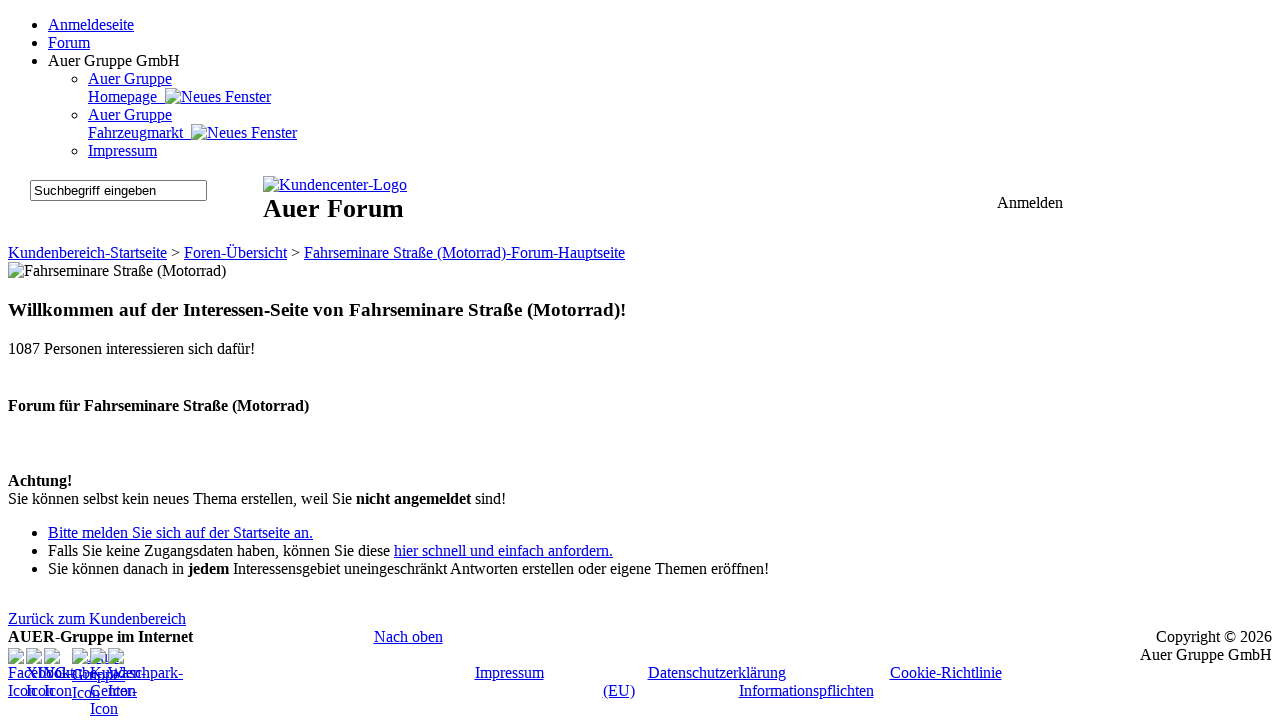

--- FILE ---
content_type: text/html; charset=iso-8859-1
request_url: https://kunden.auer-gruppe.de/interesse_anzeigen.php?i=35
body_size: 9749
content:
  <!doctype html>
<html lang="de">
    <head>
                
<meta http-equiv="content-type" content="text/html; charset=ISO-8859-1" />
<meta http-equiv="X-UA-Compatible" content="IE=EDGE" /> 
<meta name="keywords" content="Auer Gruppe GmbH, Kunden-Center, Kundenbereich, Kundenportal, Kundenlogin, Kundencenter, Auer-Center, BMW, MINI, Alpina, M-Motorsport, KTM, Ducati, Yamaha, Volvo, Land Rover, Range Rover, Werkstatt, Service, Finanzierung, Neuwagen, Gebrauchtwagen, Gebrauchtfahrzeuge, Gebrauchtmarkt, Automarkt, Fahrzeugmarkt, Sonderangebot, Sonderpreis, Rabatt, Preisnachlass, Angebot, Weingarten, Stockach, Singen, Konstanz, Bodensee, Autozubehör, Autopflege, Auto, Autos, KFZ, Off-Road, Allrad, Geländewagen, Limousine, Kombi, Cabrio, Baden, Baden-Württemberg, Süddeutschland, Süd-Deutschland" />
<meta name="description" content="Auer-Kunden-Center - Speziell für unsere Kunden haben wir einen Kundenbereich eingerichtet. Hier können sich Auer-Kunden Ihre bei uns gespeicherten Daten anzeigen lassen, ändern, Benachrichtigungseinstellungen verwalten uvm! Auer-Kunden habens gut!" /> 
<meta name="author" content="Auer Gruppe GmbH - Michael Blum" />
<meta name="dcterms.rightsHolder" content="Alle Rechte liegen bei der Auer Gruppe GmbH">
<meta name="dcterms.dateCopyrighted" content="2012-2026">
<meta name="page-topic" content="autohandel/autohaus" />  
<meta name="robots" content="index,follow" />  
<meta name="date" content="2026-01-28" />
<meta name="revisit-after" content="10 days" />  
<meta name="audience" content="all" />
 
        <title>Auer Kunden-Center</title>    
        <link rel="stylesheet" href="style/style_css.php" type="text/css" />
        <link rel="stylesheet" href="style/button.css" type="text/css" />
        <link rel="stylesheet" href="style/bbcode.css" type="text/css" />
        <link rel="stylesheet" href="js/jquery/themes/base/jquery.ui.all.css" type="text/css" />
 
        <script type="text/javascript" src="js/jquery/jquery-1.11.1.min.js"></script><script type="text/javascript" src="js/jquery/ui/1.11.0/jquery-ui.min.js"></script><script type="text/javascript" src="js/jquery/jquery-migrate-1.0.0.js"></script><script type="text/javascript" src="js/change_data.js"></script> <script type="text/javascript" src="js/default.js"></script><script type="text/javascript" src="js/interessen.js"></script><script type="text/javascript" src="js/logout.js"></script><script type="text/javascript" src="js/mail.js"></script><script type="text/javascript" src="js/newsletter.js"></script><script type="text/javascript" src="js/nickname.js"></script><script type="text/javascript" src="js/navigation_menu.js"></script><script type="text/javascript" src="js/path.js"></script><script type="text/javascript" src="js/popups.js"></script><script type="text/javascript" src="js/suchfunktion.js"></script><script type="text/javascript" src="js/ticker_mailbox.js"></script>        <script type="text/javascript" src="js/forum.js"></script>

        <!--<script type="text/javascript" src="js/jquery_fileupload.js"></script> 
        <script type="text/javascript" src="js/jquery_iframe_transport.js"></script> 
        <script type="text/javascript" src="js/jquery_vendor.js"></script>   -->


    <script type="text/javascript">
    /* <![CDATA[ */     
    
    $(document).ready(function() {
                
        
        $("#div_hidden_thread_id_for_counter").ready(function() {
            //if($("#mydivid").length > 0 ) {  
            if($("#div_hidden_thread_id_for_counter").length > 0){
                var text_id = $('#hidden_thread_id_for_counter').val();
                $.zugriff_zaehlen(text_id);
            }
        });
        
        
        $.zeige_antworten = function(textid,interesse_id){         
            var textid;
            var interesse_id;
            div1 = "#div_antworten_"+textid;
            div2 = "#div_beitrag_"+textid; 
            div3 = "#div_thread_"+textid; 
            
            //$(".schwarzes_brett").css("display", "none");
            //$("#div_neue_nachricht").fadeOut(500);
                
            window.location.href = "interesse_anzeigen.php?i="+interesse_id+"&n="+textid;
            //$("#div_zurueck_zur_threaduebersicht").fadeIn(500);
            //$(div3).fadeOut(50);
            //$(div2).fadeIn(500);
            //$(div1).fadeIn(500);
            
            //$(div2).css("background-color","#EAEAEA");    
        };    
        
        $.verberge_antworten = function(textid){         
            var textid;
            div1 = "#div_antworten_"+textid;
            div2 = "#div_beitrag_"+textid; 
            div3 = "#div_thread_"+textid; 
            
            $(div3).fadeIn(50);
            $(div2).fadeOut(500);
            $(div1).fadeOut(500);
            
            //$(div2).css("background-color","#EAEAEA");    
        };  
        
        $.zugriff_zaehlen = function(textid){         
            var textid;
            var data = "textid="+textid;   
            $.ajax({
                url: "interesse_anzeigen_ajax_zugriff_zaehlen.php",
                type: "POST",          
                data: data,
                success: function (reqCode) {      
                }
            });         
        };      
        


        
        
       
        $.schwarzes_brett_neue_antwort = function(kundenr,betriebsnr,interesse_id,interesse_name,text_id){ 
            
            var textarea_id       = "#textarea_antwort_"+text_id;  
            var hidden_betreff_id = "#hidden_neue_antwort_betreff_"+text_id;
            var nachricht         = $(textarea_id).val(); 
            var betreff           = "";
            var ablauf            = "";
            var timestamp         = "";
            var interesse_string = $('#schwarzes_brett_interesse_string').val();
            
            if($("#schwarzes_brett_antwort_timestamp").length > 0){
                timestamp = $("#schwarzes_brett_antwort_timestamp").val();  
            }
            else{
                timestamp = 0;
            }        
            betreff = escape(betreff);
            nachricht = escape(nachricht);                
            
                    var data = "interesse_id="+interesse_id+"&kundenr="+kundenr+"&betriebsnr="+betriebsnr+"&nachricht="+nachricht+"&betreff="+betreff+"&ablauf="+ablauf+"&interesse_name="+interesse_name+"&text_id="+text_id+"&timestamp="+timestamp+"&interesse_string="+interesse_string;       
                    $.ajax({
                    url: "interesse_anzeigen_ajax_neue_nachricht.php",
                    type: "POST",          
                    data: data,
                    success: function (reqCode) {  
                        
                            //IE 8 kommt mit dem Code nicht klar, deswegen für den IE etwas anders programmiert:
                            if ($.browser.msie && $.browser.version <= 8 ){
                                $('#interessen_popup').html(reqCode).fadeIn(500);                   
                            } 
                            else{
                                $('#schwarzes_brett_popup').fadeOut(50);       
                                $('#interessen_popup').html(reqCode).fadeIn(500);
                                $('#inactive').fadeIn(500);
                            }
                            $.nachricht_abgesendet(data);                      
                            
                    }
                    }); 
        return false;        
        }    

        $.bearbeite_nachricht = function(text_id, betreff, kundenr, betriebsnr){
                var div_nachricht_id = "#div_beitrag_text_"+text_id;
                var data = "text_id="+text_id+"&kundenr="+kundenr+"&betriebsnr="+betriebsnr+"&bearbeitung_status=1";    
                    $.ajax({
                    url: "interesse_anzeigen_ajax_nachricht_bearbeiten.php",
                    type: "POST",          
                    data: data,
                    success: function (reqCode) {  
                            $(div_nachricht_id).fadeOut(500, function () { 
                                $(div_nachricht_id).html(reqCode).fadeIn(500);
                                $('#div_neue_antwort_erstellen').fadeOut(500);
                            })                       
                    }
                    });   
                    return false;     
        };
        
        $.bearbeite_nachricht_ende = function(text_id, betreff, kundenr, betriebsnr){
                var div_nachricht_id = "#div_beitrag_text_"+text_id; 
                var data = "text_id="+text_id+"&kundenr="+kundenr+"&betriebsnr="+betriebsnr+"&bearbeitung_status=2";    
                    $.ajax({
                    url: "interesse_anzeigen_ajax_nachricht_bearbeiten.php",
                    type: "POST",          
                    data: data,
                    success: function (reqCode) {  
                            $(div_nachricht_id).fadeOut(500, function () { 
                                $(div_nachricht_id).html(reqCode).fadeIn(500);
                                $('#div_neue_antwort_erstellen').fadeIn(500);
                            })                       
                    }
                    });   
                    return false;     
        }; 
        
        $.nachricht_bearbeitet = function(){
            $("#hidden_text_aenderung_erkannt").val("1");
        };     
        
        $.bearbeite_nachricht_fertig = function(text_id, betreff, kundenr, betriebsnr){
                var div_nachricht_id = "#div_beitrag_text_"+text_id; 
                var text_bearbeitet = $('#textarea_nachricht_bearbeitet').val();
                var text_aenderung_erkannt = $('#hidden_text_aenderung_erkannt').val();
                
                text_bearbeitet = escape(text_bearbeitet);
                
                 //Hier wird überprüft, ob der User ungültige Zeichen eingegeben hat.
             /*       ungueltig_array = new Array("<",">","{","}","[","]","#");
                  for (var i = 0; i < ungueltig_array.length; i++){
                      if(nachricht.indexOf(ungueltig_array[i]) != -1){
                                    $('#kontaktformular_meldung_nachricht').fadeIn('slow');   
                        document.getElementById('kontaktformular_meldung_nachricht').innerHTML = "Sie haben ein ungültiges Zeichen eingegeben! <br /> \""+ungueltig_array[i]+"\" ist ein ungültiges Zeichen!";  
                        fehler = true;
                        ungueltige_zeichen = true;
                      }
                  }            */
                
                if (text_aenderung_erkannt == 1){
                            var data = "text_id="+text_id+"&kundenr="+kundenr+"&betriebsnr="+betriebsnr+"&bearbeitung_status=3&text_bearbeitet="+text_bearbeitet+"&betreff="+betreff;    
                            $.ajax({
                            url: "interesse_anzeigen_ajax_nachricht_bearbeiten.php",
                            type: "POST",          
                            data: data,
                            success: function (reqCode) {
                                    if(reqCode == -1){
                                            $('#error_popup_klein').html("<div style='float:left; width:70px'><img src='images/warning.png' alt='warning'/></div><div style='float:left; width:260px'><h2>Ungültige Zeichen!</h2><b>Sie haben ungültige Zeichen eingegeben!</b><ul><li>Sie dürfen hier kein HTML eingeben!</li><li>Die Nachricht wurde nicht gespeichert!</li></ul><br /></div><div style='clear:left'><button onclick=\"$.hinweise_schliessen();\">OK</button></div>").fadeIn(500);
                                            $('#inactive').fadeIn(500);   
                                    }
                                    else{  
                                        $(div_nachricht_id).fadeOut(500, function () { 
                                            $(div_nachricht_id).html(reqCode).fadeIn(500);
                                            $('#div_neue_antwort_erstellen').fadeIn(500);
                                        })   
                                    }                    
                            }
                            });   
                            return false;                         
                               
                }  
                else{
                    //Kunde hat nix verändert, aber trotzdem auf Änderungen übernehmen geklickt
                    $.bearbeite_nachricht_ende(text_id,betreff,kundenr,betriebsnr);
                }  
        };       
        
        
        $.loesche_nachricht = function(text_id, betreff, kundenr, betriebsnr, loeschart){ 
            //Löschart: 1 Thema, 2 Beitrag
            var loeschart;                
            if(loeschart == 1){
                var loeschen_confirm_text = "Wollen Sie das Thema \""+betreff+"\" wirklick löschen?\nAchtung, dieser Vorgang kann nicht rückgängig gemacht werden!";   
            }
            else{
                var loeschen_confirm_text = "Wollen Sie den Beitrag zum Thema \""+betreff+"\" wirklick löschen?\nAchtung, dieser Vorgang kann nicht rückgängig gemacht werden!"; 
            }
            
            
             var user_input = confirm(loeschen_confirm_text);
             if(user_input){
                var data = "text_id="+text_id+"&kundenr="+kundenr+"&betriebsnr="+betriebsnr;    
                    $.ajax({
                    url: "interesse_anzeigen_ajax_nachricht_loeschen.php",
                    type: "POST",          
                    data: data,
                    success: function (reqCode) {     
                            $('#nickname_popup').html(reqCode).fadeIn(500);
                            $('#inactive').fadeIn(500);                        
                    }
                    }); 
        return false;                  
             }
        }    
        
        $("#checkbox_mail_benachrichtigung").live("change",function(){
            
            var interesse_name   = $('#hidden_interesse_name').val();  
            var interesse_string = $('#hidden_interesse_string').val(); 
        
            if( $('#checkbox_mail_benachrichtigung').attr('checked') == "checked"){
                   var abo = 2;    
            }
            else{
                   var abo = 1;
            }
                var data = "abo="+abo+"&interesse_name="+interesse_name+"&interesse_string="+interesse_string;    
                    $.ajax({
                    url: "interesse_anzeigen_ajax_abo.php",
                    type: "POST",          
                    data: data,
                    success: function (reqCode) {     
                            $('#div_erg_mail_benachrichtigung').html(reqCode).fadeIn(500);                      
                    }
                    }); 
        //return false;         
        });
        
        $("#button_bildupload_aktivieren").live("click",function () { 
            $("#button_bildupload_aktivieren").fadeOut(500);
            $('#div_bildupload_antworten').fadeIn(500);         
        });
        
        $("#link_foren_regeln").live("click",function () {                                
            var options = {};                                                        
            if($("#div_foren_regeln").css("display") == "none"){               
             $("#link_foren_regeln").html("[Ausblenden]");                      
            }                                                                           
            else{                                                                       
             $("#link_foren_regeln").html("[Einblenden]");                        
            }                                                                      
            $("#div_foren_regeln").toggle("drop",options,750);                    
        }); 
        $("#link_foren_regeln2").live("click",function () {                                
            var options = {};                                                        
            if($("#div_foren_regeln").css("display") == "none"){               
             $("#link_foren_regeln").html("[Ausblenden]");                      
            }                                                                           
            else{                                                                       
             $("#link_foren_regeln").html("[Einblenden]");                        
            }                                                                      
            $("#div_foren_regeln").toggle("drop",options,750);                    
        });       
        
        
         /*$("#div_nachricht_direkt").ready(function() {   
               var nachricht_id   = $('#hidden_nachricht_direkt_id').val(); 
               if((nachricht_id == 0)){
                   
               }
               else{
                    $.zeige_antworten(nachricht_id);
               }
         });             */

    });   
            
 
              
      
     /* ]]> */       
    </script>
    <script type="text/javascript">
        $(function() {
            $('#gallery a').lightBox();
        });
    </script>
    <!--<link rel="stylesheet" type="text/css" href="../style-projects-jquery.css" />    -->
    

    <!--<script type="text/javascript" src="js/jquery/jquery.js"></script>-->
    <script type="text/javascript" src="js/jquery/slideshow/js/jquery.lightbox-0.5.js"></script>
    <link rel="stylesheet" type="text/css" href="js/jquery/slideshow/css/jquery.lightbox-0.5.css" media="screen" />   

       <style type="text/css">
    /* jQuery lightBox plugin - Gallery style */
    #gallery {
        padding: 10px;
    }
    #gallery ul { list-style: none; }
    #gallery ul li { display: inline; }
    #gallery ul img {
        border: 5px solid #A5A5A5; /* #3e3e3e;*/
        border-width: 5px 5px 20px;
    }
    #gallery ul a:hover img {
        /*border: 5px solid #fff;
        border-width: 5px 5px 20px;
        /*color: #fff;*/
    }
    #gallery ul a:hover { /*color: #fff;*/ }
    </style>    
<script type="text/javascript">

  var _gaq = _gaq || [];
  _gaq.push(['_setAccount', 'UA-33684214-1']);
  _gaq.push(['_trackPageview']);

  (function() {
    var ga = document.createElement('script'); ga.type = 'text/javascript'; ga.async = true;
    ga.src = ('https:' == document.location.protocol ? 'https://ssl' : 'http://www') + '.google-analytics.com/ga.js';
    var s = document.getElementsByTagName('script')[0]; s.parentNode.insertBefore(ga, s);
  })();

</script>
<script type="text/javascript">
  (function(i,s,o,g,r,a,m){i['GoogleAnalyticsObject']=r;i[r]=i[r]||function(){
  (i[r].q=i[r].q||[]).push(arguments)},i[r].l=1*new Date();a=s.createElement(o),
  m=s.getElementsByTagName(o)[0];a.async=1;a.src=g;m.parentNode.insertBefore(a,m)
  })(window,document,'script','//www.google-analytics.com/analytics.js','ga');

  ga('create', 'UA-42084373-1', 'auer-gruppe.de');
  ga('send', 'pageview');

</script>
                    
</head>

<body>  
<script type="text/javascript" src="js/jquery/jMenu.jquery.js"></script>
<div id="header">
    <div class="wrapper">
    <ul id='menu'><li><a href='index.php'>Anmeldeseite</a></li><li><a href="interesse_anzeigen.php">Forum</a></li>
                  <li><a>Auer Gruppe GmbH</a>
                    <ul>
                          <li><a href="https://www.auer-gruppe.de">Auer Gruppe<br />Homepage &nbsp;<img src="images/link_ext_white.gif" alt="Neues Fenster" title="Link öffnet in neuem Fenster" style="height:13px" /></a></li>
                          <li><a href="https://fahrzeugmarkt.auer-gruppe.de">Auer Gruppe<br />Fahrzeugmarkt &nbsp;<img src="images/link_ext_white.gif" alt="Neues Fenster" title="Link öffnet in neuem Fenster" style="height:13px" /></a></li>
                          <li><a href="https://auer-gruppe.de/neue-startseite/impressum">Impressum</a></li>
                    </ul>
                  </li>      






    </ul></div>
<form id="form_suche_head" action='suchergebnis_temp.php' method='post' onsubmit='return false;'>
<div id="div_suchen_head" style="float:left; padding: 3px 5px 3px 1px; border: 1px solid white; width: 227px; margin-left:20px;height: 19px;"><input type="text" value="Suchbegriff eingeben" id="input_suche_text_head" name="suchbegriff" /><span onclick="$.forum_suche('2');" class="icon-search icon-white pointer" title="Suchen!"></span><input type="hidden" name="suchart" value="2" /></div>
</form>
<div style="clear:all"></div>



</div>
<noscript>
            <!--<div class="no_script_meldung" style="position:fixed; z-index:3; margin-top:25px; width:100%; height: 30px; text-align: center; background:red; color: white; font-weight:bold; font-size: 1.4em; padding: 0px; border: 2px solid red;">-->
            <div class="no_script_meldung" style="position:fixed; z-index:3; margin-top:24px; padding:5px 5px 5px 50px; width:100%; height:28px; text-align:left; color:red; border:solid 1px red; background-color:#FBD9DD; font-size: 1.2em;">
            
                Bitte <a href="javascript_aktivieren.php">aktivieren Sie JavaScript</a> um das Kunden-Center nutzen zu können! <br /><span style="font-size:0.8em; font-weight:normal;"></span></div>
               
      </noscript><div class="wrapper">

  
    

<div class="content"> 
    <div id="content_over">
        <a href="index.php">            <img src="images/head_logo.jpg" alt="Kundencenter-Logo"/>
        </a>
    </div>
    <div id="line"> </div>
    
   <div style="margin-bottom: 0em;">
       <div id="welcome" style="float:left; width: 705px;"><h2 style="font-size:1.6em;margin-bottom:0.8em;margin-top:0em">Auer Forum</h2></div>
       <div style='float:left; width: 95px ;text-align:right'>  <span class='btn btn-small btn-success' id='user_logout_panel' onclick='location.href="index.php"'>      <i class='icon-arrow-right icon-white'></i> <span>Anmelden</span>  </span></div>
       <div style="clear:left;"></div>
   </div>
<div class="content_kundenpanel">   

<div class="standard_box"><a href="kundenpanel.php">Kundenbereich-Startseite</a> &gt; <a href="interesse_anzeigen.php">Foren-Übersicht</a> &gt; <a href="interesse_anzeigen.php?i=35">Fahrseminare Straße (Motorrad)-Forum-Hauptseite</a></div><img src='images/interessen/banner_interesse_fahrseminare_strasse_motorrad.jpg'  alt='Fahrseminare Straße (Motorrad)'/><form id="form_neues_thema" action="interesse_anzeigen_neues_thema.php" method="post" onsubmit="return false;">  <div class='standard_box'><h3>Willkommen auf der Interessen-Seite von Fahrseminare Straße (Motorrad)!</h3>1087 Personen interessieren sich dafür!<br /><br /><h4>Forum für Fahrseminare Straße (Motorrad)</h4><div id='div_zugriff2' style='display:none;'><ul><li>Hier können Auer-Kunden Nachrichten zum Thema Fahrseminare Straße (Motorrad) hinterlassen und so miteinander in Kontakt treten!</li></ul> <div><ul><li>Klicken Sie auf die Schaltfläche "Neues Thema eröffnen", um selbst eine neue Nachricht zu erstellen.</li><li>Bitte beachten Sie die <a id='link_foren_regeln2' class='pointer'>Nutzungsbedingungen</a> für die Auer-Interessen-Foren.</li><li>Wenn Sie möchten können Sie das Fahrseminare Straße (Motorrad)-Forum "abonnieren". <br />Sie erhalten dann jedesmal eine E-Mail-Benachrichtigung, wenn jemand einen Beitrag schreibt.</li></ul><div style="margin-top:1em; margin-bottom: 0.5em; border: 1px solid #c0c0c0;background-color:#F7F7F7" id="anker_nutzungsbedingungen">       
               <div style="padding-top:3px;padding-bottom:3px ">                                    
                    <div style="float:left; width:550px;padding-left:10px;">                        
                        <h4>Nutzungsbedingungen</h4>   
                                      
                    </div>                                                                          
                    <div style="float:right;width:100px">                                           
                        <a id="link_foren_regeln" style="cursor:pointer;">[Einblenden]</a>      
                    </div>                                                                          
                    <div style="clear:both">                                                        
                    </div>                                                                          
               </div>                                                                                                                                                                    
               <div id="div_foren_regeln" style="margin-top:1em; margin-bottom:1em; font-size:0.8em;display:none; padding:5px;">
    Für die Foren der Auer Gruppe GmbH gelten 
    die unten aufgeführten Regelungen, die der Koexistenz unter den Nutzern zuträglich sein sollen und dafür Sorge 
    tragen, dass sich alle Handlungen im Rahmen der geltenden Gesetze bewegen.<br /><br />
    <br />
    <b>Verantwortung für die Foren</b><br /><br /> 
    Die Auer Gruppe GmbH ist verantwortlich für den Inhalt des Forums. Das Forum dient dem allgemeinen Meinungsaustausch und als Hilfe für andere Teilnehmer. 
    Die Gesetze der Bundesrepublik Deutschland sind zu beachten. Missachtung kann strafrechtliche Verfolgung nach sich ziehen.
    Wir möchten an dieser Stelle darauf hinweisen, dass Sie im Auer-Forum nicht anonym Beiträge erstellen. Die Moderatoren und Betreiber (Administration) 
    des Diskussionsforums haben die Möglichkeit, relevante Daten zu erfassen, die bei Verstößen gegebenenfalls zur Identifikation des Verursachers 
    herangezogen werden.
    Der Zugang zum Forum und dessen Nutzung können nicht in irgendeiner Form verlangt, erklagt, oder anderweitig erzwungen werden. Die Administration behält 
    sich das Recht vor, jederzeit ohne Angabe von Gründen einzelne permanent zu löschen.<br /><br />
    
    
    <b>Unerwünschte Inhalte</b><br /><br />
    Folgende Themen sind im Forum nicht erwünscht und werden nicht geduldet:<br />
    <ul style="margin-left: 20px;">
        <li> Das Erfragen, Anpreisen, Bewerben und Verlinken von unheberrechtlich geschützten Inhalten zu illegalen Zwecken - z.B. illegale Software, 
             Downloadquellen oder Anleitungen zur Verwendung illegaler Software.</li>
        <li> Das Verlinken, Bewerben und Abbilden von pornografischen und nicht jugendfreien Inhalten.</li>
        <li> Beiträge, die kriminelles Verhalten, Tätigkeiten und Handlungen thematisieren.</li>
        <li> Die Verbreitung, Verlinkung und Abbildung von gewaltverherrlichenden Inhalten.</li>
        <li> Das Bewerben privater und kommerzieller Webseiten und das Posten von IDs fürs Geld-Verdienen im Internet, 
            von Produktwerbung, Auktionslinks, Mitgliedswerbung für Onlinespiele sowie Kettenbriefen und themenfremden Links.</li>
        <li> Personenbezogene Daten (gleich ob von Firmen-Mitarbeitern oder von Privatpersonen): Dazu gehören insbesondere Real-Name, Postanschrift, 
            Telefonnummer sowie etwaige Mail-Adressen.</li>
        <li> Umfragen, die kommerziellen Zwecken dienen.</li>
        <li> Massenhaftes Erstellen inhaltsgleicher Beiträge; Crosspostings (Posten eines identischen Beitrags in mehreren Foren); Beiträge, die 
            Diskussionsteilnehmer demotivieren und/oder der Diskussion nicht nützen.</li>
        <li> Das Posten von "Scheinproblemen", um sinnlose Diskussionen zu forcieren (sog. Techtrolling).</li>
        <li> Diskussionen über die Nutzungsbedingungen und über die Durchsetzung der Regeln durch die Moderatoren und Administration.</li>
    </ul>
    <br /><br />
    
    <b>Verstoß gegen die Nutzungsbedingungen</b><br /><br />
    Die Missachtung der Nutzungsbedingungen kann zu Ermahnungen, Verwarnungen oder zum Ausschluss eines Nutzers aus dem Forum führen. Unerwünschte Beiträge 
    werden kommentarlos gelöscht!
    Betroffene Nutzer können eine Begründung dieser Maßnahme verlangen, sofern die Missachtung an Hand der Nutzungsbedingungen nicht offensichtlich ist. 
    Weder die Maßnahme selbst noch die Begründung sind jemals Gegenstand einer öffentlichen Diskussion. Entsprechende Beiträge werden gelöscht.
    Sollte ein betroffener Nutzer mit der Entscheidung der Moderatoren bezüglich Entfernung eines Beitrags oder Ausschluss aus dem Forum nicht einverstanden 
    sein, hat dieser die Möglichkeit, sich direkt an die Redaktion der Auer Gruppe GmbH zu wenden. Nutzen Sie dazu das Kontaktformular.<br /><br />

    <b>Abschlussbemerkungen</b><br /><br />
    In Einzelfällen, die nicht von den hier vorliegenden Regeln erfasst sind, entscheidet die Administration auf Grundlage der vorliegenden Fakten. 
    Änderungen und Erweiterungen dieser Regeln behält sich die Administration vor - Änderungen sind jederzeit möglich.
    Durch das Posten von Beiträgen erkennen Sie diese Regeln an.<br /><br />

               </div>                                                                               
            </div>  
            
            
<div style="margin-top:1em; margin-bottom: 0.5em; border: 1px solid #c0c0c0;background-color:#F7F7F7">       
               <div style="padding-top:3px;padding-bottom:3px ">                                    
                    <div style="float:left; width:650px;padding-left:10px;">                        
                        <input type="checkbox" id="checkbox_mail_benachrichtigung" /> <b>Fahrseminare Straße (Motorrad)-Forum abonnieren (E-Mail Benachrichtigung aktivieren)</b>                 
                    </div>                                                                          
                    <div style="float:right;width:50px; text-align:right; padding-right:20px">                                           
                           
                    </div>                                                                          
                    <div style="clear:both">                                                        
                    </div>                                                                          
               </div>  
</div>
<div id="div_erg_mail_benachrichtigung" style="display:none; padding:5px"></div>
 </div></div>


<br /><br />
                        <div class='achtung_div'><b>Achtung!</b><br />Sie können selbst kein neues Thema erstellen, weil Sie <b>nicht angemeldet</b> sind!<br />
                            <ul>
                                <li><a href='index.php'>Bitte melden Sie sich auf der Startseite an.</a></li>
                                <li>Falls Sie keine Zugangsdaten haben, können Sie diese <a href='kunde_registrieren.php?k=1'>hier schnell und einfach anfordern.</a></li>
                                <li>Sie können danach in <b>jedem</b> Interessensgebiet uneingeschränkt Antworten erstellen oder eigene Themen eröffnen!</li>
                            </ul>
                        </div></div></form><div id='schwarzes_brett_popup2'></div><div class='standard_box' style='margin-top:2em;'><a href='kundenpanel.php'>Zurück zum Kundenbereich</a></div><div id='div_nachricht_direkt'><input type='hidden' id='hidden_nachricht_direkt_id' value='0' /> </div><input type='hidden' id='hidden_interesse_name'   value='interesse_fahrseminare_strasse_motorrad' /> <input type='hidden' id='hidden_interesse_string' value='Fahrseminare Straße (Motorrad)' />     
            
   
          
    <div                   id="inactive"></div>
    <div class="div_popup" id="logout_text"></div> 
    <div class="div_popup" id="nickname_popup"></div>
    <div class="div_popup" id="schwarzes_brett_popup"></div> 
    <div class="div_popup" id="interessen_popup"></div> 
    <div class="div_popup" id="interessen_freigabe_popup"></div>
    <div class="div_popup" id="error_popup_klein"></div>
    <div class="div_popup" id="pers_data_popup"></div>  
    <div class="div_popup" id="fz_data_popup"></div> 
    <div class="div_popup" id="mail_schreiben_popup"></div>
     
    <div id="dialog_passwort_aenderung" title="Hinweis:" style="display:none"></div>
    <div id="dialog_hinweis" title="Hinweis:" style="display:none"></div> 
    <div id="dialog_allgemein" title="Hinweis" style="display:none"></div>
   <!--[if lt IE 8]>
    <div id="hinweis_alter_browser" style="margin-top:2em; margin-bottom:2em">  
        <h4>Hinweis: Ihr Browser ist veraltet!</h4>
        <p>
            Sie sehen diesen Hinweis, da sie mit einer <b>älteren Version des Microsoft "Internet Explorer"</b> surfen. <br />
            Dieser sehr alte Browser hat Probleme moderne Webseiten korrekt darzustellen und gilt als sehr unsicher! <br /><br />
            Wir empfehlen Ihnen daher auf einen <b>modernen</b> und vor allem <b>sicheren</b> Browser umzusteigen! 
            Sie sehen hier eine Auswahl von modernen und sichereren Browsern! Diese sind von uns empfohlen und selbstverständlich völlig kostenlos!<br /><br />
            
            <div style="text-align:center">
            <a href="http://www.mozilla.org/de/firefox/"                                    title="Aktuelle Version des Firefox herunterladen!"          ><img src="images/browser/firefox.png" alt="Firefox-Symbol" /></a>&nbsp;            
            <a href="http://www.google.de/chrome/"                                          title="Aktuelle Version des Google Chrome herunterladen!"    ><img src="images/browser/chrome.png"  alt="Chrome-Symbol"  /></a>&nbsp;            
            <a href="http://de.opera.com/download/"                                         title="Aktuelle Version des Opera-Browsers herunterladen!"   ><img src="images/browser/opera.png"   alt="Opera-Symbol"   /></a>&nbsp;            
            <a href="http://www.apple.com/de/safari/download/"                              title="Aktuelle Version des Apple Safari herunterladen!"     ><img src="images/browser/safari.png"  alt="Safari-Symbol"  /></a>&nbsp;
            <a href="http://windows.microsoft.com/de-DE/internet-explorer/products/ie/home" title="Aktuelle Version des Internet Explorer herunterladen!"><img src="images/browser/ie.png"      alt="MS-IE-Symbol"   /></a>
            </div>

        </p>
    </div>
    <![endif]-->                         
<div id="footer">
    <div style="text-align:left; float:left;width:330px"><b>AUER-Gruppe im Internet</b><br />
        <div style="width:18px; margin-top:2px; float:left"><a href="https://www.facebook.com/pages/Auer-Gruppe-GmbH/123090354431622" ><img src="images/facebook.ico"    title="Die Auer Gruppe bei Facebook" alt="Facebook-Icon" /></a></div>
        <div style="width:18px; margin-top:2px; float:left"><a href="https://www.xing.com/companies/auergruppegmbh"                  ><img src="images/xing.jpg"        title="Die Auer Gruppe bei XING"     alt="XING-Icon"     /></a></div>
        <div style="width:18px; margin-top:2px; float:left"><a href="https://www.youtube.com/@auergruppegmbh155"        ><img src="images/youtube.png"     title="Die Auer Gruppe bei Youtube"  alt="Youtube-Icon"       /></a></div>
        <div style="width:0px; height:16px; margin-left:3px; margin-right:6px; margin-top:2px;  float:left; border-left: 1px solid #fff;"> </div>
        <div style="width:18px; margin-top:2px; float:left"><a href="https://www.auer-gruppe.de"                                      ><img src="images/auer-gruppe.png" title="Homepage der Auer-Gruppe"     alt="Auer Gruppe-Icon"   /></a></div>
        <div style="width:18px; margin-top:2px; float:left"><a href="https://kunden.auer-gruppe.de"                                  ><img src="images/kundencenter.png"title="Auer Kunden-Center"           alt="Kunden-Center-Icon" /></a></div>
        <div style="width:18px; margin-top:2px; float:left"><a href="https://auer-gruppe.de/kunden/waschpark/"                                ><img src="images/waschpark.png"   title="Auer Waschpark"               alt="Waschpark-Icon"     /></a></div>
        <div style="clear:left"></div>
    </div> 
    <div style="float:left;width:140px;text-align:center">
    
        <a href="#content_over">
        <span class="btn btn-inverse" id="button_login">
            <i class="icon-circle-arrow-up icon-white"></i>
            <span>Nach oben</span>
        </span>     
        </a>
    
    </div>
    <div style="float:right;text-align:right;width:330px">
        Copyright © 2026 <br />Auer Gruppe GmbH
    </div>
    <div style="float:left;width:800px;text-align:center">
        <a href="https://auer-gruppe.de/neue-startseite/impressum/">Impressum</a>&nbsp;<a href="https://auer-gruppe.de/neue-startseite/datenschutzerklaerung/" style="margin-left:100px">Datenschutzerklärung</a>&nbsp;<a href="https://auer-gruppe.de/neue-startseite/cookie-richtlinie-eu/" style="margin-left:100px">Cookie-Richtlinie (EU)</a>&nbsp;<a href="https://auer-gruppe.de/neue-startseite/informationspflichten/" style="margin-left:100px">Informationspflichten</a>
    </div>
    
    <div style="clear:all"></div>
</div>
<br /><!--Content-Div--> 
</div>
</div>
<div id="ticker_rand"></div>
<div id="mailbox_klein_rand"></div>
<div style="clear:both"></div> 
</div>
</body>
</html>            

--- FILE ---
content_type: text/plain
request_url: https://www.google-analytics.com/j/collect?v=1&_v=j102&a=1670715772&t=pageview&_s=1&dl=https%3A%2F%2Fkunden.auer-gruppe.de%2Finteresse_anzeigen.php%3Fi%3D35&ul=en-us%40posix&dt=Auer%20Kunden-Center&sr=1280x720&vp=1280x720&_u=IEBAAAABAAAAACAAI~&jid=1105034082&gjid=574152705&cid=1176962944.1769631975&tid=UA-42084373-1&_gid=456327837.1769631975&_r=1&_slc=1&z=100354268
body_size: -452
content:
2,cG-Q7VBX1BLE5